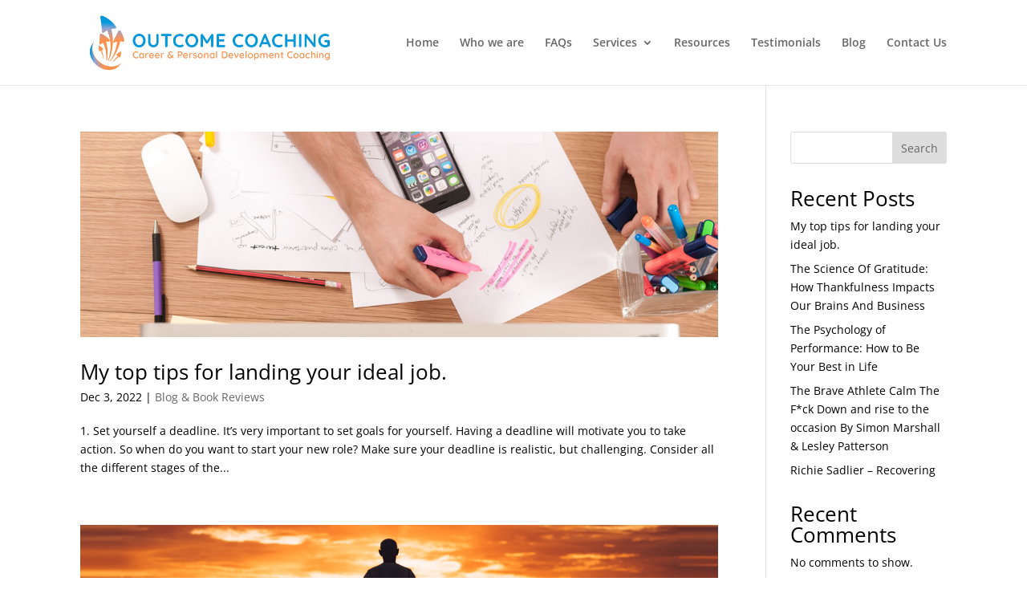

--- FILE ---
content_type: text/css
request_url: https://www.outcomecoaching.ie/wp-content/themes/dev-build-outcomecoaching-ie/style.css?ver=4.27.0
body_size: -275
content:
/*
Theme Name:  Dev Build - Outcomecoaching.ie
Theme URI:   https://build.outcomecoaching.ie
Version:     2021.1.01
Description: This is a custom child theme created for site outcomecoaching.ie. ©2021 Paul Craig
Author:      paulcraig, abm
Author URI:  https://
Template:    Divi
*/

/*- Add any CSS custom code for this child theme below this line -*/

.ld-course-list-items .ld_course_grid .entry-content {
  background–color: purple;
	list-style:disc;
	font-size:200%;
}